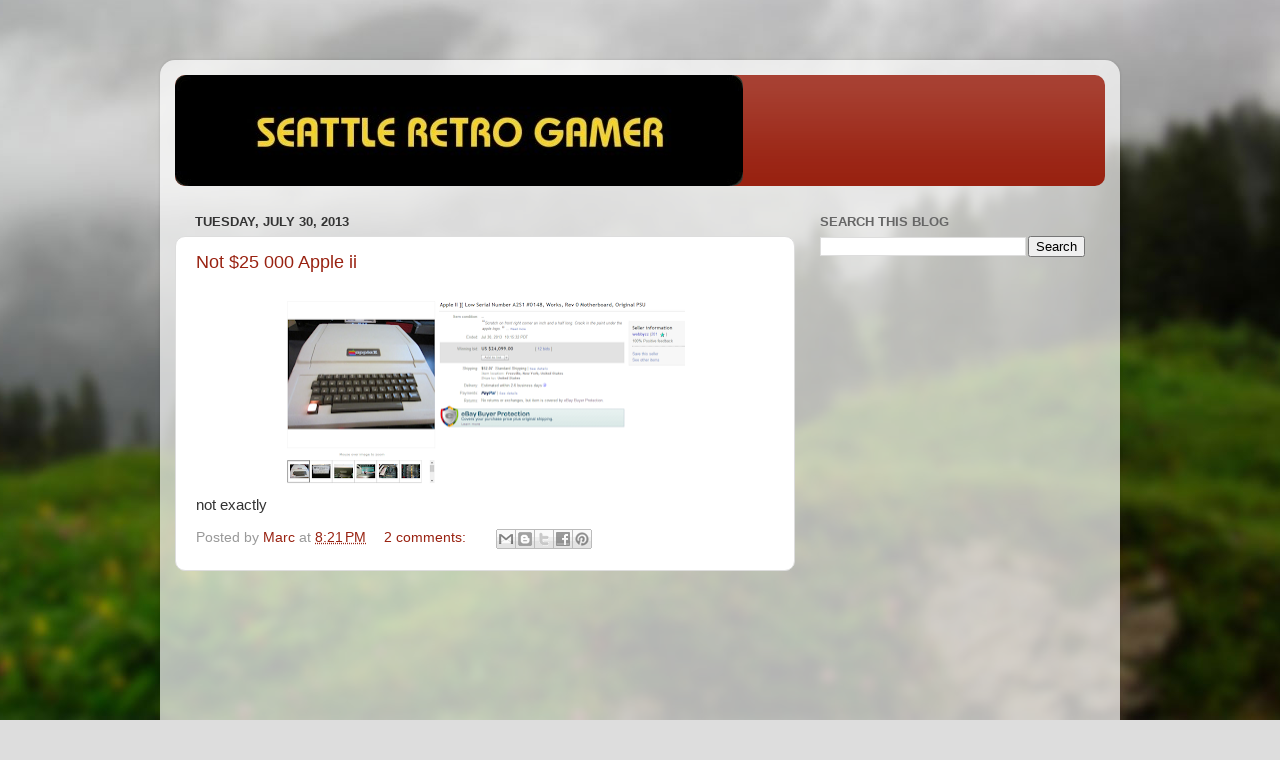

--- FILE ---
content_type: text/html; charset=UTF-8
request_url: http://www.seattleretrogamer.com/2013/07/
body_size: 14351
content:
<!DOCTYPE html>
<html class='v2' dir='ltr' lang='en'>
<head>
<link href='https://www.blogger.com/static/v1/widgets/335934321-css_bundle_v2.css' rel='stylesheet' type='text/css'/>
<meta content='width=1100' name='viewport'/>
<meta content='text/html; charset=UTF-8' http-equiv='Content-Type'/>
<meta content='blogger' name='generator'/>
<link href='http://www.seattleretrogamer.com/favicon.ico' rel='icon' type='image/x-icon'/>
<link href='http://www.seattleretrogamer.com/2013/07/' rel='canonical'/>
<link rel="alternate" type="application/atom+xml" title="Seattle Retro Gamer - Atom" href="http://www.seattleretrogamer.com/feeds/posts/default" />
<link rel="alternate" type="application/rss+xml" title="Seattle Retro Gamer - RSS" href="http://www.seattleretrogamer.com/feeds/posts/default?alt=rss" />
<link rel="service.post" type="application/atom+xml" title="Seattle Retro Gamer - Atom" href="https://www.blogger.com/feeds/5169964451092286406/posts/default" />
<!--Can't find substitution for tag [blog.ieCssRetrofitLinks]-->
<meta content='http://www.seattleretrogamer.com/2013/07/' property='og:url'/>
<meta content='Seattle Retro Gamer' property='og:title'/>
<meta content='One Seattle guy looking for his childhood years. I visit garage sales, shops, Craigslist and eBay to find consoles and computers from the 70s and 80s.' property='og:description'/>
<title>Seattle Retro Gamer: July 2013</title>
<style id='page-skin-1' type='text/css'><!--
/*-----------------------------------------------
Blogger Template Style
Name:     Picture Window
Designer: Blogger
URL:      www.blogger.com
----------------------------------------------- */
/* Content
----------------------------------------------- */
body {
font: normal normal 15px Arial, Tahoma, Helvetica, FreeSans, sans-serif;
color: #333333;
background: #dddddd url(//themes.googleusercontent.com/image?id=1fupio4xM9eVxyr-k5QC5RiCJlYR35r9dXsp63RKsKt64v33poi2MvnjkX_1MULBY8BsT) repeat-x fixed bottom center;
}
html body .region-inner {
min-width: 0;
max-width: 100%;
width: auto;
}
.content-outer {
font-size: 90%;
}
a:link {
text-decoration:none;
color: #992211;
}
a:visited {
text-decoration:none;
color: #771100;
}
a:hover {
text-decoration:underline;
color: #cc4411;
}
.content-outer {
background: transparent url(//www.blogblog.com/1kt/transparent/white80.png) repeat scroll top left;
-moz-border-radius: 15px;
-webkit-border-radius: 15px;
-goog-ms-border-radius: 15px;
border-radius: 15px;
-moz-box-shadow: 0 0 3px rgba(0, 0, 0, .15);
-webkit-box-shadow: 0 0 3px rgba(0, 0, 0, .15);
-goog-ms-box-shadow: 0 0 3px rgba(0, 0, 0, .15);
box-shadow: 0 0 3px rgba(0, 0, 0, .15);
margin: 30px auto;
}
.content-inner {
padding: 15px;
}
/* Header
----------------------------------------------- */
.header-outer {
background: #992211 url(//www.blogblog.com/1kt/transparent/header_gradient_shade.png) repeat-x scroll top left;
_background-image: none;
color: #ffffff;
-moz-border-radius: 10px;
-webkit-border-radius: 10px;
-goog-ms-border-radius: 10px;
border-radius: 10px;
}
.Header img, .Header #header-inner {
-moz-border-radius: 10px;
-webkit-border-radius: 10px;
-goog-ms-border-radius: 10px;
border-radius: 10px;
}
.header-inner .Header .titlewrapper,
.header-inner .Header .descriptionwrapper {
padding-left: 30px;
padding-right: 30px;
}
.Header h1 {
font: normal normal 36px Arial, Tahoma, Helvetica, FreeSans, sans-serif;
text-shadow: 1px 1px 3px rgba(0, 0, 0, 0.3);
}
.Header h1 a {
color: #ffffff;
}
.Header .description {
font-size: 130%;
}
/* Tabs
----------------------------------------------- */
.tabs-inner {
margin: .5em 0 0;
padding: 0;
}
.tabs-inner .section {
margin: 0;
}
.tabs-inner .widget ul {
padding: 0;
background: #f5f5f5 url(//www.blogblog.com/1kt/transparent/tabs_gradient_shade.png) repeat scroll bottom;
-moz-border-radius: 10px;
-webkit-border-radius: 10px;
-goog-ms-border-radius: 10px;
border-radius: 10px;
}
.tabs-inner .widget li {
border: none;
}
.tabs-inner .widget li a {
display: inline-block;
padding: .5em 1em;
margin-right: 0;
color: #992211;
font: normal normal 15px Arial, Tahoma, Helvetica, FreeSans, sans-serif;
-moz-border-radius: 0 0 0 0;
-webkit-border-top-left-radius: 0;
-webkit-border-top-right-radius: 0;
-goog-ms-border-radius: 0 0 0 0;
border-radius: 0 0 0 0;
background: transparent none no-repeat scroll top left;
border-right: 1px solid #cccccc;
}
.tabs-inner .widget li:first-child a {
padding-left: 1.25em;
-moz-border-radius-topleft: 10px;
-moz-border-radius-bottomleft: 10px;
-webkit-border-top-left-radius: 10px;
-webkit-border-bottom-left-radius: 10px;
-goog-ms-border-top-left-radius: 10px;
-goog-ms-border-bottom-left-radius: 10px;
border-top-left-radius: 10px;
border-bottom-left-radius: 10px;
}
.tabs-inner .widget li.selected a,
.tabs-inner .widget li a:hover {
position: relative;
z-index: 1;
background: #ffffff url(//www.blogblog.com/1kt/transparent/tabs_gradient_shade.png) repeat scroll bottom;
color: #000000;
-moz-box-shadow: 0 0 0 rgba(0, 0, 0, .15);
-webkit-box-shadow: 0 0 0 rgba(0, 0, 0, .15);
-goog-ms-box-shadow: 0 0 0 rgba(0, 0, 0, .15);
box-shadow: 0 0 0 rgba(0, 0, 0, .15);
}
/* Headings
----------------------------------------------- */
h2 {
font: bold normal 13px Arial, Tahoma, Helvetica, FreeSans, sans-serif;
text-transform: uppercase;
color: #666666;
margin: .5em 0;
}
/* Main
----------------------------------------------- */
.main-outer {
background: transparent none repeat scroll top center;
-moz-border-radius: 0 0 0 0;
-webkit-border-top-left-radius: 0;
-webkit-border-top-right-radius: 0;
-webkit-border-bottom-left-radius: 0;
-webkit-border-bottom-right-radius: 0;
-goog-ms-border-radius: 0 0 0 0;
border-radius: 0 0 0 0;
-moz-box-shadow: 0 0 0 rgba(0, 0, 0, .15);
-webkit-box-shadow: 0 0 0 rgba(0, 0, 0, .15);
-goog-ms-box-shadow: 0 0 0 rgba(0, 0, 0, .15);
box-shadow: 0 0 0 rgba(0, 0, 0, .15);
}
.main-inner {
padding: 15px 5px 20px;
}
.main-inner .column-center-inner {
padding: 0 0;
}
.main-inner .column-left-inner {
padding-left: 0;
}
.main-inner .column-right-inner {
padding-right: 0;
}
/* Posts
----------------------------------------------- */
h3.post-title {
margin: 0;
font: normal normal 18px Arial, Tahoma, Helvetica, FreeSans, sans-serif;
}
.comments h4 {
margin: 1em 0 0;
font: normal normal 18px Arial, Tahoma, Helvetica, FreeSans, sans-serif;
}
.date-header span {
color: #333333;
}
.post-outer {
background-color: #ffffff;
border: solid 1px #dddddd;
-moz-border-radius: 10px;
-webkit-border-radius: 10px;
border-radius: 10px;
-goog-ms-border-radius: 10px;
padding: 15px 20px;
margin: 0 -20px 20px;
}
.post-body {
line-height: 1.4;
font-size: 110%;
position: relative;
}
.post-header {
margin: 0 0 1.5em;
color: #999999;
line-height: 1.6;
}
.post-footer {
margin: .5em 0 0;
color: #999999;
line-height: 1.6;
}
#blog-pager {
font-size: 140%
}
#comments .comment-author {
padding-top: 1.5em;
border-top: dashed 1px #ccc;
border-top: dashed 1px rgba(128, 128, 128, .5);
background-position: 0 1.5em;
}
#comments .comment-author:first-child {
padding-top: 0;
border-top: none;
}
.avatar-image-container {
margin: .2em 0 0;
}
/* Comments
----------------------------------------------- */
.comments .comments-content .icon.blog-author {
background-repeat: no-repeat;
background-image: url([data-uri]);
}
.comments .comments-content .loadmore a {
border-top: 1px solid #cc4411;
border-bottom: 1px solid #cc4411;
}
.comments .continue {
border-top: 2px solid #cc4411;
}
/* Widgets
----------------------------------------------- */
.widget ul, .widget #ArchiveList ul.flat {
padding: 0;
list-style: none;
}
.widget ul li, .widget #ArchiveList ul.flat li {
border-top: dashed 1px #ccc;
border-top: dashed 1px rgba(128, 128, 128, .5);
}
.widget ul li:first-child, .widget #ArchiveList ul.flat li:first-child {
border-top: none;
}
.widget .post-body ul {
list-style: disc;
}
.widget .post-body ul li {
border: none;
}
/* Footer
----------------------------------------------- */
.footer-outer {
color:#eeeeee;
background: transparent url(https://resources.blogblog.com/blogblog/data/1kt/transparent/black50.png) repeat scroll top left;
-moz-border-radius: 10px 10px 10px 10px;
-webkit-border-top-left-radius: 10px;
-webkit-border-top-right-radius: 10px;
-webkit-border-bottom-left-radius: 10px;
-webkit-border-bottom-right-radius: 10px;
-goog-ms-border-radius: 10px 10px 10px 10px;
border-radius: 10px 10px 10px 10px;
-moz-box-shadow: 0 0 0 rgba(0, 0, 0, .15);
-webkit-box-shadow: 0 0 0 rgba(0, 0, 0, .15);
-goog-ms-box-shadow: 0 0 0 rgba(0, 0, 0, .15);
box-shadow: 0 0 0 rgba(0, 0, 0, .15);
}
.footer-inner {
padding: 10px 5px 20px;
}
.footer-outer a {
color: #ffffdd;
}
.footer-outer a:visited {
color: #cccc99;
}
.footer-outer a:hover {
color: #ffffff;
}
.footer-outer .widget h2 {
color: #bbbbbb;
}
/* Mobile
----------------------------------------------- */
html body.mobile {
height: auto;
}
html body.mobile {
min-height: 480px;
background-size: 100% auto;
}
.mobile .body-fauxcolumn-outer {
background: transparent none repeat scroll top left;
}
html .mobile .mobile-date-outer, html .mobile .blog-pager {
border-bottom: none;
background: transparent none repeat scroll top center;
margin-bottom: 10px;
}
.mobile .date-outer {
background: transparent none repeat scroll top center;
}
.mobile .header-outer, .mobile .main-outer,
.mobile .post-outer, .mobile .footer-outer {
-moz-border-radius: 0;
-webkit-border-radius: 0;
-goog-ms-border-radius: 0;
border-radius: 0;
}
.mobile .content-outer,
.mobile .main-outer,
.mobile .post-outer {
background: inherit;
border: none;
}
.mobile .content-outer {
font-size: 100%;
}
.mobile-link-button {
background-color: #992211;
}
.mobile-link-button a:link, .mobile-link-button a:visited {
color: #ffffff;
}
.mobile-index-contents {
color: #333333;
}
.mobile .tabs-inner .PageList .widget-content {
background: #ffffff url(//www.blogblog.com/1kt/transparent/tabs_gradient_shade.png) repeat scroll bottom;
color: #000000;
}
.mobile .tabs-inner .PageList .widget-content .pagelist-arrow {
border-left: 1px solid #cccccc;
}

--></style>
<style id='template-skin-1' type='text/css'><!--
body {
min-width: 960px;
}
.content-outer, .content-fauxcolumn-outer, .region-inner {
min-width: 960px;
max-width: 960px;
_width: 960px;
}
.main-inner .columns {
padding-left: 0;
padding-right: 310px;
}
.main-inner .fauxcolumn-center-outer {
left: 0;
right: 310px;
/* IE6 does not respect left and right together */
_width: expression(this.parentNode.offsetWidth -
parseInt("0") -
parseInt("310px") + 'px');
}
.main-inner .fauxcolumn-left-outer {
width: 0;
}
.main-inner .fauxcolumn-right-outer {
width: 310px;
}
.main-inner .column-left-outer {
width: 0;
right: 100%;
margin-left: -0;
}
.main-inner .column-right-outer {
width: 310px;
margin-right: -310px;
}
#layout {
min-width: 0;
}
#layout .content-outer {
min-width: 0;
width: 800px;
}
#layout .region-inner {
min-width: 0;
width: auto;
}
body#layout div.add_widget {
padding: 8px;
}
body#layout div.add_widget a {
margin-left: 32px;
}
--></style>
<style>
    body {background-image:url(\/\/themes.googleusercontent.com\/image?id=1fupio4xM9eVxyr-k5QC5RiCJlYR35r9dXsp63RKsKt64v33poi2MvnjkX_1MULBY8BsT);}
    
@media (max-width: 200px) { body {background-image:url(\/\/themes.googleusercontent.com\/image?id=1fupio4xM9eVxyr-k5QC5RiCJlYR35r9dXsp63RKsKt64v33poi2MvnjkX_1MULBY8BsT&options=w200);}}
@media (max-width: 400px) and (min-width: 201px) { body {background-image:url(\/\/themes.googleusercontent.com\/image?id=1fupio4xM9eVxyr-k5QC5RiCJlYR35r9dXsp63RKsKt64v33poi2MvnjkX_1MULBY8BsT&options=w400);}}
@media (max-width: 800px) and (min-width: 401px) { body {background-image:url(\/\/themes.googleusercontent.com\/image?id=1fupio4xM9eVxyr-k5QC5RiCJlYR35r9dXsp63RKsKt64v33poi2MvnjkX_1MULBY8BsT&options=w800);}}
@media (max-width: 1200px) and (min-width: 801px) { body {background-image:url(\/\/themes.googleusercontent.com\/image?id=1fupio4xM9eVxyr-k5QC5RiCJlYR35r9dXsp63RKsKt64v33poi2MvnjkX_1MULBY8BsT&options=w1200);}}
/* Last tag covers anything over one higher than the previous max-size cap. */
@media (min-width: 1201px) { body {background-image:url(\/\/themes.googleusercontent.com\/image?id=1fupio4xM9eVxyr-k5QC5RiCJlYR35r9dXsp63RKsKt64v33poi2MvnjkX_1MULBY8BsT&options=w1600);}}
  </style>
<link href='https://www.blogger.com/dyn-css/authorization.css?targetBlogID=5169964451092286406&amp;zx=dca91637-39a9-4126-a152-303f9bac50a7' media='none' onload='if(media!=&#39;all&#39;)media=&#39;all&#39;' rel='stylesheet'/><noscript><link href='https://www.blogger.com/dyn-css/authorization.css?targetBlogID=5169964451092286406&amp;zx=dca91637-39a9-4126-a152-303f9bac50a7' rel='stylesheet'/></noscript>
<meta name='google-adsense-platform-account' content='ca-host-pub-1556223355139109'/>
<meta name='google-adsense-platform-domain' content='blogspot.com'/>

<!-- data-ad-client=ca-pub-3739530718859393 -->

</head>
<body class='loading variant-shade'>
<div class='navbar no-items section' id='navbar' name='Navbar'>
</div>
<div class='body-fauxcolumns'>
<div class='fauxcolumn-outer body-fauxcolumn-outer'>
<div class='cap-top'>
<div class='cap-left'></div>
<div class='cap-right'></div>
</div>
<div class='fauxborder-left'>
<div class='fauxborder-right'></div>
<div class='fauxcolumn-inner'>
</div>
</div>
<div class='cap-bottom'>
<div class='cap-left'></div>
<div class='cap-right'></div>
</div>
</div>
</div>
<div class='content'>
<div class='content-fauxcolumns'>
<div class='fauxcolumn-outer content-fauxcolumn-outer'>
<div class='cap-top'>
<div class='cap-left'></div>
<div class='cap-right'></div>
</div>
<div class='fauxborder-left'>
<div class='fauxborder-right'></div>
<div class='fauxcolumn-inner'>
</div>
</div>
<div class='cap-bottom'>
<div class='cap-left'></div>
<div class='cap-right'></div>
</div>
</div>
</div>
<div class='content-outer'>
<div class='content-cap-top cap-top'>
<div class='cap-left'></div>
<div class='cap-right'></div>
</div>
<div class='fauxborder-left content-fauxborder-left'>
<div class='fauxborder-right content-fauxborder-right'></div>
<div class='content-inner'>
<header>
<div class='header-outer'>
<div class='header-cap-top cap-top'>
<div class='cap-left'></div>
<div class='cap-right'></div>
</div>
<div class='fauxborder-left header-fauxborder-left'>
<div class='fauxborder-right header-fauxborder-right'></div>
<div class='region-inner header-inner'>
<div class='header section' id='header' name='Header'><div class='widget Header' data-version='1' id='Header1'>
<div id='header-inner'>
<a href='http://www.seattleretrogamer.com/' style='display: block'>
<img alt='Seattle Retro Gamer' height='111px; ' id='Header1_headerimg' src='https://blogger.googleusercontent.com/img/b/R29vZ2xl/AVvXsEjNbiHuvNbsycoHqpVc9ULWbdRhaPBW4Ezv3R8EianL4Du1rVwf7hJJbJcs0scJb2Ngqq1INZBYBrm8sgsyksSuK75v5pQGGCYKxRwk3IcQDk1eBnGTptxu-ESdYP-5QJMrKF2b8sL63RD0/s1600/banner.jpg' style='display: block' width='568px; '/>
</a>
</div>
</div></div>
</div>
</div>
<div class='header-cap-bottom cap-bottom'>
<div class='cap-left'></div>
<div class='cap-right'></div>
</div>
</div>
</header>
<div class='tabs-outer'>
<div class='tabs-cap-top cap-top'>
<div class='cap-left'></div>
<div class='cap-right'></div>
</div>
<div class='fauxborder-left tabs-fauxborder-left'>
<div class='fauxborder-right tabs-fauxborder-right'></div>
<div class='region-inner tabs-inner'>
<div class='tabs no-items section' id='crosscol' name='Cross-Column'></div>
<div class='tabs no-items section' id='crosscol-overflow' name='Cross-Column 2'></div>
</div>
</div>
<div class='tabs-cap-bottom cap-bottom'>
<div class='cap-left'></div>
<div class='cap-right'></div>
</div>
</div>
<div class='main-outer'>
<div class='main-cap-top cap-top'>
<div class='cap-left'></div>
<div class='cap-right'></div>
</div>
<div class='fauxborder-left main-fauxborder-left'>
<div class='fauxborder-right main-fauxborder-right'></div>
<div class='region-inner main-inner'>
<div class='columns fauxcolumns'>
<div class='fauxcolumn-outer fauxcolumn-center-outer'>
<div class='cap-top'>
<div class='cap-left'></div>
<div class='cap-right'></div>
</div>
<div class='fauxborder-left'>
<div class='fauxborder-right'></div>
<div class='fauxcolumn-inner'>
</div>
</div>
<div class='cap-bottom'>
<div class='cap-left'></div>
<div class='cap-right'></div>
</div>
</div>
<div class='fauxcolumn-outer fauxcolumn-left-outer'>
<div class='cap-top'>
<div class='cap-left'></div>
<div class='cap-right'></div>
</div>
<div class='fauxborder-left'>
<div class='fauxborder-right'></div>
<div class='fauxcolumn-inner'>
</div>
</div>
<div class='cap-bottom'>
<div class='cap-left'></div>
<div class='cap-right'></div>
</div>
</div>
<div class='fauxcolumn-outer fauxcolumn-right-outer'>
<div class='cap-top'>
<div class='cap-left'></div>
<div class='cap-right'></div>
</div>
<div class='fauxborder-left'>
<div class='fauxborder-right'></div>
<div class='fauxcolumn-inner'>
</div>
</div>
<div class='cap-bottom'>
<div class='cap-left'></div>
<div class='cap-right'></div>
</div>
</div>
<!-- corrects IE6 width calculation -->
<div class='columns-inner'>
<div class='column-center-outer'>
<div class='column-center-inner'>
<div class='main section' id='main' name='Main'><div class='widget Blog' data-version='1' id='Blog1'>
<div class='blog-posts hfeed'>

          <div class="date-outer">
        
<h2 class='date-header'><span>Tuesday, July 30, 2013</span></h2>

          <div class="date-posts">
        
<div class='post-outer'>
<div class='post hentry uncustomized-post-template' itemprop='blogPost' itemscope='itemscope' itemtype='http://schema.org/BlogPosting'>
<meta content='https://blogger.googleusercontent.com/img/b/R29vZ2xl/AVvXsEhd4OKocxYKhWDb_g50Wya1xs6jFQH_FNlu7KIi9_T_Ymqh-UjYpWTUuoW7x-vBhwq8uvn7p6u2GZ6sw8hwOsUb7U1uHf5ca4GgDzgaAw7ro3_0ii7Q2MO0UsKi-F0bsKrwaCoj0krYsz-Q/s400/Capture.PNG' itemprop='image_url'/>
<meta content='5169964451092286406' itemprop='blogId'/>
<meta content='8978129010287197050' itemprop='postId'/>
<a name='8978129010287197050'></a>
<h3 class='post-title entry-title' itemprop='name'>
<a href='http://www.seattleretrogamer.com/2013/07/not-25-000-apple-ii.html'>Not $25 000 Apple ii</a>
</h3>
<div class='post-header'>
<div class='post-header-line-1'></div>
</div>
<div class='post-body entry-content' id='post-body-8978129010287197050' itemprop='description articleBody'>
<div class="separator" style="clear: both; text-align: center;">
<a href="https://blogger.googleusercontent.com/img/b/R29vZ2xl/AVvXsEhd4OKocxYKhWDb_g50Wya1xs6jFQH_FNlu7KIi9_T_Ymqh-UjYpWTUuoW7x-vBhwq8uvn7p6u2GZ6sw8hwOsUb7U1uHf5ca4GgDzgaAw7ro3_0ii7Q2MO0UsKi-F0bsKrwaCoj0krYsz-Q/s1600/Capture.PNG" imageanchor="1" style="margin-left: 1em; margin-right: 1em;"><img border="0" height="197" src="https://blogger.googleusercontent.com/img/b/R29vZ2xl/AVvXsEhd4OKocxYKhWDb_g50Wya1xs6jFQH_FNlu7KIi9_T_Ymqh-UjYpWTUuoW7x-vBhwq8uvn7p6u2GZ6sw8hwOsUb7U1uHf5ca4GgDzgaAw7ro3_0ii7Q2MO0UsKi-F0bsKrwaCoj0krYsz-Q/s400/Capture.PNG" width="400" /></a></div>
not exactly
<div style='clear: both;'></div>
</div>
<div class='post-footer'>
<div class='post-footer-line post-footer-line-1'>
<span class='post-author vcard'>
Posted by
<span class='fn' itemprop='author' itemscope='itemscope' itemtype='http://schema.org/Person'>
<meta content='https://www.blogger.com/profile/10752389845641556126' itemprop='url'/>
<a class='g-profile' href='https://www.blogger.com/profile/10752389845641556126' rel='author' title='author profile'>
<span itemprop='name'>Marc</span>
</a>
</span>
</span>
<span class='post-timestamp'>
at
<meta content='http://www.seattleretrogamer.com/2013/07/not-25-000-apple-ii.html' itemprop='url'/>
<a class='timestamp-link' href='http://www.seattleretrogamer.com/2013/07/not-25-000-apple-ii.html' rel='bookmark' title='permanent link'><abbr class='published' itemprop='datePublished' title='2013-07-30T20:21:00-07:00'>8:21&#8239;PM</abbr></a>
</span>
<span class='post-comment-link'>
<a class='comment-link' href='http://www.seattleretrogamer.com/2013/07/not-25-000-apple-ii.html#comment-form' onclick=''>
2 comments:
  </a>
</span>
<span class='post-icons'>
<span class='item-control blog-admin pid-312479535'>
<a href='https://www.blogger.com/post-edit.g?blogID=5169964451092286406&postID=8978129010287197050&from=pencil' title='Edit Post'>
<img alt='' class='icon-action' height='18' src='https://resources.blogblog.com/img/icon18_edit_allbkg.gif' width='18'/>
</a>
</span>
</span>
<div class='post-share-buttons goog-inline-block'>
<a class='goog-inline-block share-button sb-email' href='https://www.blogger.com/share-post.g?blogID=5169964451092286406&postID=8978129010287197050&target=email' target='_blank' title='Email This'><span class='share-button-link-text'>Email This</span></a><a class='goog-inline-block share-button sb-blog' href='https://www.blogger.com/share-post.g?blogID=5169964451092286406&postID=8978129010287197050&target=blog' onclick='window.open(this.href, "_blank", "height=270,width=475"); return false;' target='_blank' title='BlogThis!'><span class='share-button-link-text'>BlogThis!</span></a><a class='goog-inline-block share-button sb-twitter' href='https://www.blogger.com/share-post.g?blogID=5169964451092286406&postID=8978129010287197050&target=twitter' target='_blank' title='Share to X'><span class='share-button-link-text'>Share to X</span></a><a class='goog-inline-block share-button sb-facebook' href='https://www.blogger.com/share-post.g?blogID=5169964451092286406&postID=8978129010287197050&target=facebook' onclick='window.open(this.href, "_blank", "height=430,width=640"); return false;' target='_blank' title='Share to Facebook'><span class='share-button-link-text'>Share to Facebook</span></a><a class='goog-inline-block share-button sb-pinterest' href='https://www.blogger.com/share-post.g?blogID=5169964451092286406&postID=8978129010287197050&target=pinterest' target='_blank' title='Share to Pinterest'><span class='share-button-link-text'>Share to Pinterest</span></a>
</div>
</div>
<div class='post-footer-line post-footer-line-2'>
<span class='post-labels'>
</span>
</div>
<div class='post-footer-line post-footer-line-3'>
<span class='post-location'>
</span>
</div>
</div>
</div>
</div>
<div class='inline-ad'>
<script type="text/javascript"><!--
google_ad_client = "ca-pub-3739530718859393";
google_ad_host = "ca-host-pub-1556223355139109";
google_ad_host_channel = "L0007";
/* seattleretrogamer_main_Blog1_300x250_as */
google_ad_slot = "6650640864";
google_ad_width = 300;
google_ad_height = 250;
//-->
</script>
<script type="text/javascript"
src="//pagead2.googlesyndication.com/pagead/show_ads.js">
</script>
</div>

          </div></div>
        

          <div class="date-outer">
        
<h2 class='date-header'><span>Monday, July 22, 2013</span></h2>

          <div class="date-posts">
        
<div class='post-outer'>
<div class='post hentry uncustomized-post-template' itemprop='blogPost' itemscope='itemscope' itemtype='http://schema.org/BlogPosting'>
<meta content='https://blogger.googleusercontent.com/img/b/R29vZ2xl/AVvXsEjGcKNKfAQ6kyjBBtTd4zYACdjh8gGZsPvPqwu_ww7d4HCvViJh_Uh1x86SMYtOhlo0u3bU_yCNJuDCH4s0jGauxzJROoLCIQR4zBT0zrRKBRFnFSA8tjR_V9-dRfGu_kwsy_NJli9EQXV5/s400/aii1.PNG' itemprop='image_url'/>
<meta content='5169964451092286406' itemprop='blogId'/>
<meta content='5956147428573824329' itemprop='postId'/>
<a name='5956147428573824329'></a>
<h3 class='post-title entry-title' itemprop='name'>
<a href='http://www.seattleretrogamer.com/2013/07/place-your-bets-on-this-apple-ii.html'>Place your bets on this Apple II</a>
</h3>
<div class='post-header'>
<div class='post-header-line-1'></div>
</div>
<div class='post-body entry-content' id='post-body-5956147428573824329' itemprop='description articleBody'>
A very nice Rev 0 Apple II on eBay.<br />
Already way above my budget, I am thinking it will go north of $25 000. Place your bets on the final price.<br />
<br />
<a href="http://ptitb.it/8d2889">http://ptitb.it/8d2889</a><br />
<br />
Edit: The original auction was ended, then re listed. No idea why,<br />
The eBay page is &nbsp;<a href="http://ptitb.it/c671ea">http://ptitb.it/c671ea</a><br />
<br />
<br />
<br />
<table align="center" cellpadding="0" cellspacing="0" class="tr-caption-container" style="margin-left: auto; margin-right: auto; text-align: center;"><tbody>
<tr><td style="text-align: center;"><a href="https://blogger.googleusercontent.com/img/b/R29vZ2xl/AVvXsEjGcKNKfAQ6kyjBBtTd4zYACdjh8gGZsPvPqwu_ww7d4HCvViJh_Uh1x86SMYtOhlo0u3bU_yCNJuDCH4s0jGauxzJROoLCIQR4zBT0zrRKBRFnFSA8tjR_V9-dRfGu_kwsy_NJli9EQXV5/s1600/aii1.PNG" imageanchor="1" style="margin-left: auto; margin-right: auto;"><img border="0" height="296" src="https://blogger.googleusercontent.com/img/b/R29vZ2xl/AVvXsEjGcKNKfAQ6kyjBBtTd4zYACdjh8gGZsPvPqwu_ww7d4HCvViJh_Uh1x86SMYtOhlo0u3bU_yCNJuDCH4s0jGauxzJROoLCIQR4zBT0zrRKBRFnFSA8tjR_V9-dRfGu_kwsy_NJli9EQXV5/s400/aii1.PNG" width="400" /></a></td></tr>
<tr><td class="tr-caption" style="text-align: center;">early Apple II on eBay</td></tr>
</tbody></table>
<br />
<table align="center" cellpadding="0" cellspacing="0" class="tr-caption-container" style="margin-left: auto; margin-right: auto; text-align: center;"><tbody>
<tr><td style="text-align: center;"><a href="https://blogger.googleusercontent.com/img/b/R29vZ2xl/AVvXsEhwfQqrnyfmYvURK-Wj3seA8DdulfGJH3YEHnXLZi1Qxpoqsanr8koFJqQSEmY09K0iEBD8s7C26RcFRaVxQV6Q5UDy_uARtnnQAPSajpCPiRjCrZfaUF64fk5uLpsU8lXNTK3tPnJfsd-e/s1600/aii2.PNG" imageanchor="1" style="margin-left: auto; margin-right: auto;"><img border="0" height="297" src="https://blogger.googleusercontent.com/img/b/R29vZ2xl/AVvXsEhwfQqrnyfmYvURK-Wj3seA8DdulfGJH3YEHnXLZi1Qxpoqsanr8koFJqQSEmY09K0iEBD8s7C26RcFRaVxQV6Q5UDy_uARtnnQAPSajpCPiRjCrZfaUF64fk5uLpsU8lXNTK3tPnJfsd-e/s400/aii2.PNG" width="400" /></a></td></tr>
<tr><td class="tr-caption" style="text-align: center;">early Apple II #148</td></tr>
</tbody></table>
<br />
<table align="center" cellpadding="0" cellspacing="0" class="tr-caption-container" style="margin-left: auto; margin-right: auto; text-align: center;"><tbody>
<tr><td style="text-align: center;"><a href="https://blogger.googleusercontent.com/img/b/R29vZ2xl/AVvXsEgK6-kafz_traMeFUREGFv0ycdwbIsC4_PwBIBosv2PjCtDuwyOUhdaoum4l5og5vvax8gY95hqnzdEjXcIqJy-UlF4P8nuA9OQVLZX7aOaZYR0RP7cUmj5B2F1zUQjxzyWx_exNbVghwsW/s1600/aii3.PNG" imageanchor="1" style="margin-left: auto; margin-right: auto;"><img border="0" height="298" src="https://blogger.googleusercontent.com/img/b/R29vZ2xl/AVvXsEgK6-kafz_traMeFUREGFv0ycdwbIsC4_PwBIBosv2PjCtDuwyOUhdaoum4l5og5vvax8gY95hqnzdEjXcIqJy-UlF4P8nuA9OQVLZX7aOaZYR0RP7cUmj5B2F1zUQjxzyWx_exNbVghwsW/s400/aii3.PNG" width="400" /></a></td></tr>
<tr><td class="tr-caption" style="text-align: center;">Internals of early Apple II on eBay</td></tr>
</tbody></table>
<br />
<br />
<br />
<div style='clear: both;'></div>
</div>
<div class='post-footer'>
<div class='post-footer-line post-footer-line-1'>
<span class='post-author vcard'>
Posted by
<span class='fn' itemprop='author' itemscope='itemscope' itemtype='http://schema.org/Person'>
<meta content='https://www.blogger.com/profile/10752389845641556126' itemprop='url'/>
<a class='g-profile' href='https://www.blogger.com/profile/10752389845641556126' rel='author' title='author profile'>
<span itemprop='name'>Marc</span>
</a>
</span>
</span>
<span class='post-timestamp'>
at
<meta content='http://www.seattleretrogamer.com/2013/07/place-your-bets-on-this-apple-ii.html' itemprop='url'/>
<a class='timestamp-link' href='http://www.seattleretrogamer.com/2013/07/place-your-bets-on-this-apple-ii.html' rel='bookmark' title='permanent link'><abbr class='published' itemprop='datePublished' title='2013-07-22T11:40:00-07:00'>11:40&#8239;AM</abbr></a>
</span>
<span class='post-comment-link'>
<a class='comment-link' href='http://www.seattleretrogamer.com/2013/07/place-your-bets-on-this-apple-ii.html#comment-form' onclick=''>
1 comment:
  </a>
</span>
<span class='post-icons'>
<span class='item-control blog-admin pid-312479535'>
<a href='https://www.blogger.com/post-edit.g?blogID=5169964451092286406&postID=5956147428573824329&from=pencil' title='Edit Post'>
<img alt='' class='icon-action' height='18' src='https://resources.blogblog.com/img/icon18_edit_allbkg.gif' width='18'/>
</a>
</span>
</span>
<div class='post-share-buttons goog-inline-block'>
<a class='goog-inline-block share-button sb-email' href='https://www.blogger.com/share-post.g?blogID=5169964451092286406&postID=5956147428573824329&target=email' target='_blank' title='Email This'><span class='share-button-link-text'>Email This</span></a><a class='goog-inline-block share-button sb-blog' href='https://www.blogger.com/share-post.g?blogID=5169964451092286406&postID=5956147428573824329&target=blog' onclick='window.open(this.href, "_blank", "height=270,width=475"); return false;' target='_blank' title='BlogThis!'><span class='share-button-link-text'>BlogThis!</span></a><a class='goog-inline-block share-button sb-twitter' href='https://www.blogger.com/share-post.g?blogID=5169964451092286406&postID=5956147428573824329&target=twitter' target='_blank' title='Share to X'><span class='share-button-link-text'>Share to X</span></a><a class='goog-inline-block share-button sb-facebook' href='https://www.blogger.com/share-post.g?blogID=5169964451092286406&postID=5956147428573824329&target=facebook' onclick='window.open(this.href, "_blank", "height=430,width=640"); return false;' target='_blank' title='Share to Facebook'><span class='share-button-link-text'>Share to Facebook</span></a><a class='goog-inline-block share-button sb-pinterest' href='https://www.blogger.com/share-post.g?blogID=5169964451092286406&postID=5956147428573824329&target=pinterest' target='_blank' title='Share to Pinterest'><span class='share-button-link-text'>Share to Pinterest</span></a>
</div>
</div>
<div class='post-footer-line post-footer-line-2'>
<span class='post-labels'>
Labels:
<a href='http://www.seattleretrogamer.com/search/label/apple' rel='tag'>apple</a>,
<a href='http://www.seattleretrogamer.com/search/label/early' rel='tag'>early</a>,
<a href='http://www.seattleretrogamer.com/search/label/ebay' rel='tag'>ebay</a>
</span>
</div>
<div class='post-footer-line post-footer-line-3'>
<span class='post-location'>
</span>
</div>
</div>
</div>
</div>

          </div></div>
        

          <div class="date-outer">
        
<h2 class='date-header'><span>Friday, July 19, 2013</span></h2>

          <div class="date-posts">
        
<div class='post-outer'>
<div class='post hentry uncustomized-post-template' itemprop='blogPost' itemscope='itemscope' itemtype='http://schema.org/BlogPosting'>
<meta content='https://blogger.googleusercontent.com/img/b/R29vZ2xl/AVvXsEh3SGj7ziNXO49qCiwF1NzJD23cc2vDenZPDH-ll_biyh84pa7ELQ7gNRqIzFyKuzAosLFPTk7u3py-5H1kb5NWvHM1LA1lQIhxjrBgsalBvtg9UR6e-PRBk7h1rAWLxyS6snFxYmtaZLNi/s400/collection.PNG' itemprop='image_url'/>
<meta content='5169964451092286406' itemprop='blogId'/>
<meta content='3951903968507776194' itemprop='postId'/>
<a name='3951903968507776194'></a>
<h3 class='post-title entry-title' itemprop='name'>
<a href='http://www.seattleretrogamer.com/2013/07/nice-collection-started-in-tukwilla.html'>Nice collection started in Tukwilla</a>
</h3>
<div class='post-header'>
<div class='post-header-line-1'></div>
</div>
<div class='post-body entry-content' id='post-body-3951903968507776194' itemprop='description articleBody'>
On Craigslist today, a nice set of Atari, Commodore and TI 99 computers.<br />
<br />
<a href="https://blogger.googleusercontent.com/img/b/R29vZ2xl/AVvXsEh3SGj7ziNXO49qCiwF1NzJD23cc2vDenZPDH-ll_biyh84pa7ELQ7gNRqIzFyKuzAosLFPTk7u3py-5H1kb5NWvHM1LA1lQIhxjrBgsalBvtg9UR6e-PRBk7h1rAWLxyS6snFxYmtaZLNi/s1600/collection.PNG" imageanchor="1" style="clear: right; float: right; margin-bottom: 1em; margin-left: 1em;"><img border="0" height="400" src="https://blogger.googleusercontent.com/img/b/R29vZ2xl/AVvXsEh3SGj7ziNXO49qCiwF1NzJD23cc2vDenZPDH-ll_biyh84pa7ELQ7gNRqIzFyKuzAosLFPTk7u3py-5H1kb5NWvHM1LA1lQIhxjrBgsalBvtg9UR6e-PRBk7h1rAWLxyS6snFxYmtaZLNi/s400/collection.PNG" width="300" /></a><span style="background-color: white; color: #222222;">Nice collection of clean and working computers from the 8-bit era. Includes:</span><br style="background-color: white; color: #222222;" /><br style="background-color: white; color: #222222;" /><span style="background-color: white; color: #222222;">Commodore 64 and VIC-20 with 1541 disk drive, cassette drive, 1702 monitor, and a handful of cartridges for each system.</span><br style="background-color: white; color: #222222;" /><br style="background-color: white; color: #222222;" /><span style="background-color: white; color: #222222;">Atari 800 (48K model) with 1050 disk drive and some carts.</span><br style="background-color: white; color: #222222;" /><br style="background-color: white; color: #222222;" /><span style="background-color: white; color: #222222;">Texas Instruments TI-99/4A with some cartridges.</span><br style="background-color: white; color: #222222;" /><br style="background-color: white; color: #222222;" /><span style="background-color: white; color: #222222;">I tested all the above and they seem to be working fine. One exception: the space bar on the Atari 800 is unresponsive. Power supplies and signal cables for all computers and drives are included, as are most of the manuals. There's a couple of joysticks for the Commodore/Atari machines that work. The TI joysticks, however, don't work. The included A/V cable works with all 4 machines and the monitor.</span><br style="background-color: white; color: #222222;" /><br style="background-color: white; color: #222222;" /><span style="background-color: white; color: #222222;">There are a few other bits included (Commodore 1520 plotter, Atari 850 interface 410 tape drive and 1027 printer, some copied disks, etc) that I didn't get around to testing and may be incomplete.</span><br style="background-color: white; color: #222222;" /><br style="background-color: white; color: #222222;" /><span style="background-color: white; color: #222222;">$200 firm. Pick-up only in Tukwila.&nbsp;</span>
<div style='clear: both;'></div>
</div>
<div class='post-footer'>
<div class='post-footer-line post-footer-line-1'>
<span class='post-author vcard'>
Posted by
<span class='fn' itemprop='author' itemscope='itemscope' itemtype='http://schema.org/Person'>
<meta content='https://www.blogger.com/profile/10752389845641556126' itemprop='url'/>
<a class='g-profile' href='https://www.blogger.com/profile/10752389845641556126' rel='author' title='author profile'>
<span itemprop='name'>Marc</span>
</a>
</span>
</span>
<span class='post-timestamp'>
at
<meta content='http://www.seattleretrogamer.com/2013/07/nice-collection-started-in-tukwilla.html' itemprop='url'/>
<a class='timestamp-link' href='http://www.seattleretrogamer.com/2013/07/nice-collection-started-in-tukwilla.html' rel='bookmark' title='permanent link'><abbr class='published' itemprop='datePublished' title='2013-07-19T17:54:00-07:00'>5:54&#8239;PM</abbr></a>
</span>
<span class='post-comment-link'>
<a class='comment-link' href='http://www.seattleretrogamer.com/2013/07/nice-collection-started-in-tukwilla.html#comment-form' onclick=''>
No comments:
  </a>
</span>
<span class='post-icons'>
<span class='item-control blog-admin pid-312479535'>
<a href='https://www.blogger.com/post-edit.g?blogID=5169964451092286406&postID=3951903968507776194&from=pencil' title='Edit Post'>
<img alt='' class='icon-action' height='18' src='https://resources.blogblog.com/img/icon18_edit_allbkg.gif' width='18'/>
</a>
</span>
</span>
<div class='post-share-buttons goog-inline-block'>
<a class='goog-inline-block share-button sb-email' href='https://www.blogger.com/share-post.g?blogID=5169964451092286406&postID=3951903968507776194&target=email' target='_blank' title='Email This'><span class='share-button-link-text'>Email This</span></a><a class='goog-inline-block share-button sb-blog' href='https://www.blogger.com/share-post.g?blogID=5169964451092286406&postID=3951903968507776194&target=blog' onclick='window.open(this.href, "_blank", "height=270,width=475"); return false;' target='_blank' title='BlogThis!'><span class='share-button-link-text'>BlogThis!</span></a><a class='goog-inline-block share-button sb-twitter' href='https://www.blogger.com/share-post.g?blogID=5169964451092286406&postID=3951903968507776194&target=twitter' target='_blank' title='Share to X'><span class='share-button-link-text'>Share to X</span></a><a class='goog-inline-block share-button sb-facebook' href='https://www.blogger.com/share-post.g?blogID=5169964451092286406&postID=3951903968507776194&target=facebook' onclick='window.open(this.href, "_blank", "height=430,width=640"); return false;' target='_blank' title='Share to Facebook'><span class='share-button-link-text'>Share to Facebook</span></a><a class='goog-inline-block share-button sb-pinterest' href='https://www.blogger.com/share-post.g?blogID=5169964451092286406&postID=3951903968507776194&target=pinterest' target='_blank' title='Share to Pinterest'><span class='share-button-link-text'>Share to Pinterest</span></a>
</div>
</div>
<div class='post-footer-line post-footer-line-2'>
<span class='post-labels'>
</span>
</div>
<div class='post-footer-line post-footer-line-3'>
<span class='post-location'>
</span>
</div>
</div>
</div>
</div>

        </div></div>
      
</div>
<div class='blog-pager' id='blog-pager'>
<span id='blog-pager-newer-link'>
<a class='blog-pager-newer-link' href='http://www.seattleretrogamer.com/search?updated-max=2014-04-04T15:27:00-07:00&max-results=7&reverse-paginate=true' id='Blog1_blog-pager-newer-link' title='Newer Posts'>Newer Posts</a>
</span>
<span id='blog-pager-older-link'>
<a class='blog-pager-older-link' href='http://www.seattleretrogamer.com/search?updated-max=2013-07-19T17:54:00-07:00&max-results=7' id='Blog1_blog-pager-older-link' title='Older Posts'>Older Posts</a>
</span>
<a class='home-link' href='http://www.seattleretrogamer.com/'>Home</a>
</div>
<div class='clear'></div>
<div class='blog-feeds'>
<div class='feed-links'>
Subscribe to:
<a class='feed-link' href='http://www.seattleretrogamer.com/feeds/posts/default' target='_blank' type='application/atom+xml'>Comments (Atom)</a>
</div>
</div>
</div></div>
</div>
</div>
<div class='column-left-outer'>
<div class='column-left-inner'>
<aside>
</aside>
</div>
</div>
<div class='column-right-outer'>
<div class='column-right-inner'>
<aside>
<div class='sidebar section' id='sidebar-right-1'><div class='widget BlogSearch' data-version='1' id='BlogSearch1'>
<h2 class='title'>Search This Blog</h2>
<div class='widget-content'>
<div id='BlogSearch1_form'>
<form action='http://www.seattleretrogamer.com/search' class='gsc-search-box' target='_top'>
<table cellpadding='0' cellspacing='0' class='gsc-search-box'>
<tbody>
<tr>
<td class='gsc-input'>
<input autocomplete='off' class='gsc-input' name='q' size='10' title='search' type='text' value=''/>
</td>
<td class='gsc-search-button'>
<input class='gsc-search-button' title='search' type='submit' value='Search'/>
</td>
</tr>
</tbody>
</table>
</form>
</div>
</div>
<div class='clear'></div>
</div><div class='widget AdSense' data-version='1' id='AdSense1'>
<div class='widget-content'>
<script type="text/javascript"><!--
google_ad_client = "ca-pub-3739530718859393";
google_ad_host = "ca-host-pub-1556223355139109";
google_ad_host_channel = "L0001";
/* seattleretrogamer_sidebar-right-1_AdSense1_160x600_as */
google_ad_slot = "8127374064";
google_ad_width = 160;
google_ad_height = 600;
//-->
</script>
<script type="text/javascript"
src="//pagead2.googlesyndication.com/pagead/show_ads.js">
</script>
<div class='clear'></div>
</div>
</div><div class='widget PopularPosts' data-version='1' id='PopularPosts2'>
<h2>Popular Posts</h2>
<div class='widget-content popular-posts'>
<ul>
<li>
<div class='item-content'>
<div class='item-thumbnail'>
<a href='http://www.seattleretrogamer.com/2016/10/chess-box-atari-heavysixer-on-ebay.html' target='_blank'>
<img alt='' border='0' src='https://blogger.googleusercontent.com/img/b/R29vZ2xl/AVvXsEgllZY5xaxuRUl_dfkezEg1621nMiE994vvNMJF4g59qdBBm3-7zO1k4gpZz6lZK6zr0NqLANbNZ_bVahLW6ixhBXBpQMnAKFqk30YyEutWJ2xbmYigd7DNbZY389VV9mS_fsqXZ_CcTqRq/w72-h72-p-k-no-nu/Capture.PNG'/>
</a>
</div>
<div class='item-title'><a href='http://www.seattleretrogamer.com/2016/10/chess-box-atari-heavysixer-on-ebay.html'>Chess Box Atari HeavySixer on ebay</a></div>
<div class='item-snippet'>I wrote about heavy Sixers before, and the even rarer Chess boxes.   Here is a new one on eBay. the console seems fine, but it missed one sw...</div>
</div>
<div style='clear: both;'></div>
</li>
<li>
<div class='item-content'>
<div class='item-thumbnail'>
<a href='http://www.seattleretrogamer.com/2019/02/apple-ii-2068-rev0-all-original.html' target='_blank'>
<img alt='' border='0' src='https://blogger.googleusercontent.com/img/b/R29vZ2xl/AVvXsEgTqwoabUMleZuuDEX753dUSe4-CFRTvYPUOQYux1y2wY8FtxAJhenzgos1r2xL6oGvXT9am0-EAzqSbY2fGr7ifPjJ2M0KtK87aAKQfPYEMXnFKWIzKETlkSGEtOt0btns8ZPGBa0vOxA4/w72-h72-p-k-no-nu/ToLDDAk.jpg'/>
</a>
</div>
<div class='item-title'><a href='http://www.seattleretrogamer.com/2019/02/apple-ii-2068-rev0-all-original.html'>Apple II #2068, Rev0 all original</a></div>
<div class='item-snippet'>Long time ...   So I found this in the wild the last day of 2017. It was offered to me as a non working machine with the purchase of a II+. ...</div>
</div>
<div style='clear: both;'></div>
</li>
<li>
<div class='item-content'>
<div class='item-thumbnail'>
<a href='http://www.seattleretrogamer.com/2016/11/dreadnaught-factor-intv-is-activision.html' target='_blank'>
<img alt='' border='0' src='https://blogger.googleusercontent.com/img/b/R29vZ2xl/AVvXsEg7yTFkgmAbnpk7heyvo0m0912ukXSQrxFGQIdpR1cNBoaOmL1OAzlClptVQrqcNjBWx6IO6LPpLf3qSk5OX8QK-BvDQsXcpF-9oUFgiFhftuJvWxPxPRxboCWJCz8q4ApG6qw-Pqu17toU/w72-h72-p-k-no-nu/CiX9GX_WEAExbIG.jpg'/>
</a>
</div>
<div class='item-title'><a href='http://www.seattleretrogamer.com/2016/11/dreadnaught-factor-intv-is-activision.html'>Dreadnaught Factor INTV is Activision patch #17</a></div>
<div class='item-snippet'>A first for this new Activision patch, I used an Intellivision game. I couldn&#39;t find another Atari game to beat (there must be some some...</div>
</div>
<div style='clear: both;'></div>
</li>
<li>
<div class='item-content'>
<div class='item-thumbnail'>
<a href='http://www.seattleretrogamer.com/2011/11/kensington-system-saver-for-my-apple-ii.html' target='_blank'>
<img alt='' border='0' src='https://blogger.googleusercontent.com/img/b/R29vZ2xl/AVvXsEiMGYJQO8C0GD_jLwrpbMVSpOwCWxhDRSy3c7p5qe3UpjF5DN9Zw3s7PWaOdaPb1Ns-3JHvH85xwAYBvkqYmmEJO4kK9tuFQ57nlAsmAcezdGOaWsedZNKpCG3MT46KTA_Ca9DZMLAsx0h2/w72-h72-p-k-no-nu/IMG_0039.JPG'/>
</a>
</div>
<div class='item-title'><a href='http://www.seattleretrogamer.com/2011/11/kensington-system-saver-for-my-apple-ii.html'>Kensington System Saver for my Apple II</a></div>
<div class='item-snippet'>Here is something I never got as a kid, and probably would never had spent any money on, but I found them a little common when you&#160;find&#160;an A...</div>
</div>
<div style='clear: both;'></div>
</li>
<li>
<div class='item-content'>
<div class='item-thumbnail'>
<a href='http://www.seattleretrogamer.com/2012/11/visit-to-living-computer-museum-in.html' target='_blank'>
<img alt='' border='0' src='https://blogger.googleusercontent.com/img/b/R29vZ2xl/AVvXsEhOmPcvNx9UVTX-XaZceaM_q1etadZRcwqcGlYoEzIVQpnBB4SBZiE9VRXViwfGU4tNtFeUprKJIH3bvmlqSxv0uqSki4SGQzWJi2kP3SBX-jcNofNBBVYyzG6YgGpRQmHdqsxz9PwXgTMd/w72-h72-p-k-no-nu/IMG_0781.JPG'/>
</a>
</div>
<div class='item-title'><a href='http://www.seattleretrogamer.com/2012/11/visit-to-living-computer-museum-in.html'>Visit to the Living Computer Museum in Seattle</a></div>
<div class='item-snippet'>     PDP 8    Perk about living in Seattle, is seeing what next Paul Allen will find to spend his money.&#160; Like a lot of billionaires form hi...</div>
</div>
<div style='clear: both;'></div>
</li>
<li>
<div class='item-content'>
<div class='item-thumbnail'>
<a href='http://www.seattleretrogamer.com/2011/06/i-have-heavy-sixer.html' target='_blank'>
<img alt='' border='0' src='https://blogger.googleusercontent.com/img/b/R29vZ2xl/AVvXsEjtiXI-LwKbfG8Ym7zJ5XAteM14nnvaaa72BRh9O5I4rAbcqMSghk2fCMQbtHoAU6A0XIZdv9X7OBF4lKn7IPgOFRLDLfzQWj-VOdQGfEr_Rz9mL19kYeVi0-kaO9w4a3tRhWp6DMgfS2hw/w72-h72-p-k-no-nu/Photo+Jun+24%252C+19+46+25+%2528HDR%2529.jpeg'/>
</a>
</div>
<div class='item-title'><a href='http://www.seattleretrogamer.com/2011/06/i-have-heavy-sixer.html'>I have a heavy sixer !!!!!</a></div>
<div class='item-snippet'> A couple of weeks ago, I saw a lose Atari 2600 for sale on eBay with some half eaten joysticks, that looked like a heavy sixer , the rarest...</div>
</div>
<div style='clear: both;'></div>
</li>
<li>
<div class='item-content'>
<div class='item-thumbnail'>
<a href='http://www.seattleretrogamer.com/2017/06/srge-2017.html' target='_blank'>
<img alt='' border='0' src='https://blogger.googleusercontent.com/img/b/R29vZ2xl/AVvXsEinWihRp-8-3e9kT0p1XHHOK9M-zjFHBVXN-asXcnaFHvtgYXH-LJUCiJ_Atwguq830yBhIo6WSpP-k4ratZHIHPjNavjHkmhLxzPWwPzmuEAIT6y_EjCB8yUw7DonSiVl9dcSyqnerxSLR/w72-h72-p-k-no-nu/2017-06-17_10-09-56_358.jpeg'/>
</a>
</div>
<div class='item-title'><a href='http://www.seattleretrogamer.com/2017/06/srge-2017.html'>SRGE 2017</a></div>
<div class='item-snippet'>Went to Seattle Retro Gaming Expo 2017, but as often it was very disappointing because of its size. There are a dozen vendors, all from the ...</div>
</div>
<div style='clear: both;'></div>
</li>
<li>
<div class='item-content'>
<div class='item-thumbnail'>
<a href='http://www.seattleretrogamer.com/2014/07/activision-patch-2-594-sec-dragster.html' target='_blank'>
<img alt='' border='0' src='https://lh3.googleusercontent.com/blogger_img_proxy/AEn0k_siRXhXlGjuwWc148DRn-koE9x-7er1VrxwmjBOXJdkZb1ds8qLJfTxyGPAh-PrzcqCfBeILvcbWdpiS0IUifSynbIvsGEbLWzxNPXcNmBZVXyuwojgXkppBPco1LGRlZPjRPKdup3BpQ=w72-h72-p-k-no-nu'/>
</a>
</div>
<div class='item-title'><a href='http://www.seattleretrogamer.com/2014/07/activision-patch-2-594-sec-dragster.html'>Activision Patch #2, 5.94 sec. Dragster Atari 2600</a></div>
<div class='item-snippet'>  Step 2 of my road to the patchiest denim jacket is complete, I broke the 6 seconds barrier at Dragster.&#160;&#160;Now this is one the of the weirde...</div>
</div>
<div style='clear: both;'></div>
</li>
<li>
<div class='item-content'>
<div class='item-thumbnail'>
<a href='http://www.seattleretrogamer.com/2011/06/university-district-vintage-hunt.html' target='_blank'>
<img alt='' border='0' src='https://blogger.googleusercontent.com/img/b/R29vZ2xl/AVvXsEginH9EcVG-qYrsGerqVNa5jhblpWdjL_H0WiNUaZ7ptYIhtbiO4yUBDS2Mtxt6RI8syb0ELiqRSRaFjJ7xmhWGfl7DlrLyo_bj5z7qj3m5Ew1IN13-pwdt-LMxESMAKkUxBQpO6FmzfznC/w72-h72-p-k-no-nu/IMG_0633.JPG'/>
</a>
</div>
<div class='item-title'><a href='http://www.seattleretrogamer.com/2011/06/university-district-vintage-hunt.html'>University District Vintage Hunt</a></div>
<div class='item-snippet'>  Pink Gorilla 4341 University Way Northeast, Seattle&#160;- (206) 547-5790    This small hunting trip is great because it is a single trip to th...</div>
</div>
<div style='clear: both;'></div>
</li>
<li>
<div class='item-content'>
<div class='item-thumbnail'>
<a href='http://www.seattleretrogamer.com/2011/04/ti-994a-and-tape-recorder-on-cl.html' target='_blank'>
<img alt='' border='0' src='https://blogger.googleusercontent.com/img/b/R29vZ2xl/AVvXsEhXn-91Sqb9dhO3aPUcqYQMc8PX89BxckFgE60pg8fd_IIPyWXpwM7VvlXHVvLMozQCW5SZ8cvGhHsBGdq4FKpPqVKQ1CSOO20ugbJYt3895qruW0_conqzF79vR_ndlPR-wMNGz1tnQz4y/w72-h72-p-k-no-nu/Capture.PNG'/>
</a>
</div>
<div class='item-title'><a href='http://www.seattleretrogamer.com/2011/04/ti-994a-and-tape-recorder-on-cl.html'>TI 99/4A and tape recorder on CL   -- Update  now only $20 !!</a></div>
<div class='item-snippet'>I have a special bond with this machine that was my first. Here is a Ti 99 4/A with the matching tape recorde r, both in box, for $30.&#160; Good...</div>
</div>
<div style='clear: both;'></div>
</li>
</ul>
<div class='clear'></div>
</div>
</div><div class='widget BlogArchive' data-version='1' id='BlogArchive1'>
<h2>Blog Archive</h2>
<div class='widget-content'>
<div id='ArchiveList'>
<div id='BlogArchive1_ArchiveList'>
<ul class='hierarchy'>
<li class='archivedate collapsed'>
<a class='toggle' href='javascript:void(0)'>
<span class='zippy'>

        &#9658;&#160;
      
</span>
</a>
<a class='post-count-link' href='http://www.seattleretrogamer.com/2019/'>
2019
</a>
<span class='post-count' dir='ltr'>(1)</span>
<ul class='hierarchy'>
<li class='archivedate collapsed'>
<a class='toggle' href='javascript:void(0)'>
<span class='zippy'>

        &#9658;&#160;
      
</span>
</a>
<a class='post-count-link' href='http://www.seattleretrogamer.com/2019/02/'>
February
</a>
<span class='post-count' dir='ltr'>(1)</span>
</li>
</ul>
</li>
</ul>
<ul class='hierarchy'>
<li class='archivedate collapsed'>
<a class='toggle' href='javascript:void(0)'>
<span class='zippy'>

        &#9658;&#160;
      
</span>
</a>
<a class='post-count-link' href='http://www.seattleretrogamer.com/2017/'>
2017
</a>
<span class='post-count' dir='ltr'>(3)</span>
<ul class='hierarchy'>
<li class='archivedate collapsed'>
<a class='toggle' href='javascript:void(0)'>
<span class='zippy'>

        &#9658;&#160;
      
</span>
</a>
<a class='post-count-link' href='http://www.seattleretrogamer.com/2017/06/'>
June
</a>
<span class='post-count' dir='ltr'>(2)</span>
</li>
</ul>
<ul class='hierarchy'>
<li class='archivedate collapsed'>
<a class='toggle' href='javascript:void(0)'>
<span class='zippy'>

        &#9658;&#160;
      
</span>
</a>
<a class='post-count-link' href='http://www.seattleretrogamer.com/2017/04/'>
April
</a>
<span class='post-count' dir='ltr'>(1)</span>
</li>
</ul>
</li>
</ul>
<ul class='hierarchy'>
<li class='archivedate collapsed'>
<a class='toggle' href='javascript:void(0)'>
<span class='zippy'>

        &#9658;&#160;
      
</span>
</a>
<a class='post-count-link' href='http://www.seattleretrogamer.com/2016/'>
2016
</a>
<span class='post-count' dir='ltr'>(9)</span>
<ul class='hierarchy'>
<li class='archivedate collapsed'>
<a class='toggle' href='javascript:void(0)'>
<span class='zippy'>

        &#9658;&#160;
      
</span>
</a>
<a class='post-count-link' href='http://www.seattleretrogamer.com/2016/11/'>
November
</a>
<span class='post-count' dir='ltr'>(1)</span>
</li>
</ul>
<ul class='hierarchy'>
<li class='archivedate collapsed'>
<a class='toggle' href='javascript:void(0)'>
<span class='zippy'>

        &#9658;&#160;
      
</span>
</a>
<a class='post-count-link' href='http://www.seattleretrogamer.com/2016/10/'>
October
</a>
<span class='post-count' dir='ltr'>(3)</span>
</li>
</ul>
<ul class='hierarchy'>
<li class='archivedate collapsed'>
<a class='toggle' href='javascript:void(0)'>
<span class='zippy'>

        &#9658;&#160;
      
</span>
</a>
<a class='post-count-link' href='http://www.seattleretrogamer.com/2016/07/'>
July
</a>
<span class='post-count' dir='ltr'>(3)</span>
</li>
</ul>
<ul class='hierarchy'>
<li class='archivedate collapsed'>
<a class='toggle' href='javascript:void(0)'>
<span class='zippy'>

        &#9658;&#160;
      
</span>
</a>
<a class='post-count-link' href='http://www.seattleretrogamer.com/2016/05/'>
May
</a>
<span class='post-count' dir='ltr'>(1)</span>
</li>
</ul>
<ul class='hierarchy'>
<li class='archivedate collapsed'>
<a class='toggle' href='javascript:void(0)'>
<span class='zippy'>

        &#9658;&#160;
      
</span>
</a>
<a class='post-count-link' href='http://www.seattleretrogamer.com/2016/03/'>
March
</a>
<span class='post-count' dir='ltr'>(1)</span>
</li>
</ul>
</li>
</ul>
<ul class='hierarchy'>
<li class='archivedate collapsed'>
<a class='toggle' href='javascript:void(0)'>
<span class='zippy'>

        &#9658;&#160;
      
</span>
</a>
<a class='post-count-link' href='http://www.seattleretrogamer.com/2015/'>
2015
</a>
<span class='post-count' dir='ltr'>(5)</span>
<ul class='hierarchy'>
<li class='archivedate collapsed'>
<a class='toggle' href='javascript:void(0)'>
<span class='zippy'>

        &#9658;&#160;
      
</span>
</a>
<a class='post-count-link' href='http://www.seattleretrogamer.com/2015/12/'>
December
</a>
<span class='post-count' dir='ltr'>(1)</span>
</li>
</ul>
<ul class='hierarchy'>
<li class='archivedate collapsed'>
<a class='toggle' href='javascript:void(0)'>
<span class='zippy'>

        &#9658;&#160;
      
</span>
</a>
<a class='post-count-link' href='http://www.seattleretrogamer.com/2015/08/'>
August
</a>
<span class='post-count' dir='ltr'>(1)</span>
</li>
</ul>
<ul class='hierarchy'>
<li class='archivedate collapsed'>
<a class='toggle' href='javascript:void(0)'>
<span class='zippy'>

        &#9658;&#160;
      
</span>
</a>
<a class='post-count-link' href='http://www.seattleretrogamer.com/2015/04/'>
April
</a>
<span class='post-count' dir='ltr'>(2)</span>
</li>
</ul>
<ul class='hierarchy'>
<li class='archivedate collapsed'>
<a class='toggle' href='javascript:void(0)'>
<span class='zippy'>

        &#9658;&#160;
      
</span>
</a>
<a class='post-count-link' href='http://www.seattleretrogamer.com/2015/03/'>
March
</a>
<span class='post-count' dir='ltr'>(1)</span>
</li>
</ul>
</li>
</ul>
<ul class='hierarchy'>
<li class='archivedate collapsed'>
<a class='toggle' href='javascript:void(0)'>
<span class='zippy'>

        &#9658;&#160;
      
</span>
</a>
<a class='post-count-link' href='http://www.seattleretrogamer.com/2014/'>
2014
</a>
<span class='post-count' dir='ltr'>(25)</span>
<ul class='hierarchy'>
<li class='archivedate collapsed'>
<a class='toggle' href='javascript:void(0)'>
<span class='zippy'>

        &#9658;&#160;
      
</span>
</a>
<a class='post-count-link' href='http://www.seattleretrogamer.com/2014/10/'>
October
</a>
<span class='post-count' dir='ltr'>(2)</span>
</li>
</ul>
<ul class='hierarchy'>
<li class='archivedate collapsed'>
<a class='toggle' href='javascript:void(0)'>
<span class='zippy'>

        &#9658;&#160;
      
</span>
</a>
<a class='post-count-link' href='http://www.seattleretrogamer.com/2014/09/'>
September
</a>
<span class='post-count' dir='ltr'>(2)</span>
</li>
</ul>
<ul class='hierarchy'>
<li class='archivedate collapsed'>
<a class='toggle' href='javascript:void(0)'>
<span class='zippy'>

        &#9658;&#160;
      
</span>
</a>
<a class='post-count-link' href='http://www.seattleretrogamer.com/2014/08/'>
August
</a>
<span class='post-count' dir='ltr'>(8)</span>
</li>
</ul>
<ul class='hierarchy'>
<li class='archivedate collapsed'>
<a class='toggle' href='javascript:void(0)'>
<span class='zippy'>

        &#9658;&#160;
      
</span>
</a>
<a class='post-count-link' href='http://www.seattleretrogamer.com/2014/07/'>
July
</a>
<span class='post-count' dir='ltr'>(4)</span>
</li>
</ul>
<ul class='hierarchy'>
<li class='archivedate collapsed'>
<a class='toggle' href='javascript:void(0)'>
<span class='zippy'>

        &#9658;&#160;
      
</span>
</a>
<a class='post-count-link' href='http://www.seattleretrogamer.com/2014/06/'>
June
</a>
<span class='post-count' dir='ltr'>(2)</span>
</li>
</ul>
<ul class='hierarchy'>
<li class='archivedate collapsed'>
<a class='toggle' href='javascript:void(0)'>
<span class='zippy'>

        &#9658;&#160;
      
</span>
</a>
<a class='post-count-link' href='http://www.seattleretrogamer.com/2014/05/'>
May
</a>
<span class='post-count' dir='ltr'>(1)</span>
</li>
</ul>
<ul class='hierarchy'>
<li class='archivedate collapsed'>
<a class='toggle' href='javascript:void(0)'>
<span class='zippy'>

        &#9658;&#160;
      
</span>
</a>
<a class='post-count-link' href='http://www.seattleretrogamer.com/2014/04/'>
April
</a>
<span class='post-count' dir='ltr'>(2)</span>
</li>
</ul>
<ul class='hierarchy'>
<li class='archivedate collapsed'>
<a class='toggle' href='javascript:void(0)'>
<span class='zippy'>

        &#9658;&#160;
      
</span>
</a>
<a class='post-count-link' href='http://www.seattleretrogamer.com/2014/03/'>
March
</a>
<span class='post-count' dir='ltr'>(1)</span>
</li>
</ul>
<ul class='hierarchy'>
<li class='archivedate collapsed'>
<a class='toggle' href='javascript:void(0)'>
<span class='zippy'>

        &#9658;&#160;
      
</span>
</a>
<a class='post-count-link' href='http://www.seattleretrogamer.com/2014/02/'>
February
</a>
<span class='post-count' dir='ltr'>(2)</span>
</li>
</ul>
<ul class='hierarchy'>
<li class='archivedate collapsed'>
<a class='toggle' href='javascript:void(0)'>
<span class='zippy'>

        &#9658;&#160;
      
</span>
</a>
<a class='post-count-link' href='http://www.seattleretrogamer.com/2014/01/'>
January
</a>
<span class='post-count' dir='ltr'>(1)</span>
</li>
</ul>
</li>
</ul>
<ul class='hierarchy'>
<li class='archivedate expanded'>
<a class='toggle' href='javascript:void(0)'>
<span class='zippy toggle-open'>

        &#9660;&#160;
      
</span>
</a>
<a class='post-count-link' href='http://www.seattleretrogamer.com/2013/'>
2013
</a>
<span class='post-count' dir='ltr'>(16)</span>
<ul class='hierarchy'>
<li class='archivedate collapsed'>
<a class='toggle' href='javascript:void(0)'>
<span class='zippy'>

        &#9658;&#160;
      
</span>
</a>
<a class='post-count-link' href='http://www.seattleretrogamer.com/2013/11/'>
November
</a>
<span class='post-count' dir='ltr'>(2)</span>
</li>
</ul>
<ul class='hierarchy'>
<li class='archivedate collapsed'>
<a class='toggle' href='javascript:void(0)'>
<span class='zippy'>

        &#9658;&#160;
      
</span>
</a>
<a class='post-count-link' href='http://www.seattleretrogamer.com/2013/10/'>
October
</a>
<span class='post-count' dir='ltr'>(1)</span>
</li>
</ul>
<ul class='hierarchy'>
<li class='archivedate expanded'>
<a class='toggle' href='javascript:void(0)'>
<span class='zippy toggle-open'>

        &#9660;&#160;
      
</span>
</a>
<a class='post-count-link' href='http://www.seattleretrogamer.com/2013/07/'>
July
</a>
<span class='post-count' dir='ltr'>(3)</span>
<ul class='posts'>
<li><a href='http://www.seattleretrogamer.com/2013/07/not-25-000-apple-ii.html'>Not $25 000 Apple ii</a></li>
<li><a href='http://www.seattleretrogamer.com/2013/07/place-your-bets-on-this-apple-ii.html'>Place your bets on this Apple II</a></li>
<li><a href='http://www.seattleretrogamer.com/2013/07/nice-collection-started-in-tukwilla.html'>Nice collection started in Tukwilla</a></li>
</ul>
</li>
</ul>
<ul class='hierarchy'>
<li class='archivedate collapsed'>
<a class='toggle' href='javascript:void(0)'>
<span class='zippy'>

        &#9658;&#160;
      
</span>
</a>
<a class='post-count-link' href='http://www.seattleretrogamer.com/2013/06/'>
June
</a>
<span class='post-count' dir='ltr'>(1)</span>
</li>
</ul>
<ul class='hierarchy'>
<li class='archivedate collapsed'>
<a class='toggle' href='javascript:void(0)'>
<span class='zippy'>

        &#9658;&#160;
      
</span>
</a>
<a class='post-count-link' href='http://www.seattleretrogamer.com/2013/05/'>
May
</a>
<span class='post-count' dir='ltr'>(1)</span>
</li>
</ul>
<ul class='hierarchy'>
<li class='archivedate collapsed'>
<a class='toggle' href='javascript:void(0)'>
<span class='zippy'>

        &#9658;&#160;
      
</span>
</a>
<a class='post-count-link' href='http://www.seattleretrogamer.com/2013/03/'>
March
</a>
<span class='post-count' dir='ltr'>(1)</span>
</li>
</ul>
<ul class='hierarchy'>
<li class='archivedate collapsed'>
<a class='toggle' href='javascript:void(0)'>
<span class='zippy'>

        &#9658;&#160;
      
</span>
</a>
<a class='post-count-link' href='http://www.seattleretrogamer.com/2013/01/'>
January
</a>
<span class='post-count' dir='ltr'>(7)</span>
</li>
</ul>
</li>
</ul>
<ul class='hierarchy'>
<li class='archivedate collapsed'>
<a class='toggle' href='javascript:void(0)'>
<span class='zippy'>

        &#9658;&#160;
      
</span>
</a>
<a class='post-count-link' href='http://www.seattleretrogamer.com/2012/'>
2012
</a>
<span class='post-count' dir='ltr'>(29)</span>
<ul class='hierarchy'>
<li class='archivedate collapsed'>
<a class='toggle' href='javascript:void(0)'>
<span class='zippy'>

        &#9658;&#160;
      
</span>
</a>
<a class='post-count-link' href='http://www.seattleretrogamer.com/2012/11/'>
November
</a>
<span class='post-count' dir='ltr'>(2)</span>
</li>
</ul>
<ul class='hierarchy'>
<li class='archivedate collapsed'>
<a class='toggle' href='javascript:void(0)'>
<span class='zippy'>

        &#9658;&#160;
      
</span>
</a>
<a class='post-count-link' href='http://www.seattleretrogamer.com/2012/10/'>
October
</a>
<span class='post-count' dir='ltr'>(3)</span>
</li>
</ul>
<ul class='hierarchy'>
<li class='archivedate collapsed'>
<a class='toggle' href='javascript:void(0)'>
<span class='zippy'>

        &#9658;&#160;
      
</span>
</a>
<a class='post-count-link' href='http://www.seattleretrogamer.com/2012/09/'>
September
</a>
<span class='post-count' dir='ltr'>(1)</span>
</li>
</ul>
<ul class='hierarchy'>
<li class='archivedate collapsed'>
<a class='toggle' href='javascript:void(0)'>
<span class='zippy'>

        &#9658;&#160;
      
</span>
</a>
<a class='post-count-link' href='http://www.seattleretrogamer.com/2012/08/'>
August
</a>
<span class='post-count' dir='ltr'>(1)</span>
</li>
</ul>
<ul class='hierarchy'>
<li class='archivedate collapsed'>
<a class='toggle' href='javascript:void(0)'>
<span class='zippy'>

        &#9658;&#160;
      
</span>
</a>
<a class='post-count-link' href='http://www.seattleretrogamer.com/2012/07/'>
July
</a>
<span class='post-count' dir='ltr'>(6)</span>
</li>
</ul>
<ul class='hierarchy'>
<li class='archivedate collapsed'>
<a class='toggle' href='javascript:void(0)'>
<span class='zippy'>

        &#9658;&#160;
      
</span>
</a>
<a class='post-count-link' href='http://www.seattleretrogamer.com/2012/06/'>
June
</a>
<span class='post-count' dir='ltr'>(3)</span>
</li>
</ul>
<ul class='hierarchy'>
<li class='archivedate collapsed'>
<a class='toggle' href='javascript:void(0)'>
<span class='zippy'>

        &#9658;&#160;
      
</span>
</a>
<a class='post-count-link' href='http://www.seattleretrogamer.com/2012/05/'>
May
</a>
<span class='post-count' dir='ltr'>(3)</span>
</li>
</ul>
<ul class='hierarchy'>
<li class='archivedate collapsed'>
<a class='toggle' href='javascript:void(0)'>
<span class='zippy'>

        &#9658;&#160;
      
</span>
</a>
<a class='post-count-link' href='http://www.seattleretrogamer.com/2012/04/'>
April
</a>
<span class='post-count' dir='ltr'>(2)</span>
</li>
</ul>
<ul class='hierarchy'>
<li class='archivedate collapsed'>
<a class='toggle' href='javascript:void(0)'>
<span class='zippy'>

        &#9658;&#160;
      
</span>
</a>
<a class='post-count-link' href='http://www.seattleretrogamer.com/2012/03/'>
March
</a>
<span class='post-count' dir='ltr'>(2)</span>
</li>
</ul>
<ul class='hierarchy'>
<li class='archivedate collapsed'>
<a class='toggle' href='javascript:void(0)'>
<span class='zippy'>

        &#9658;&#160;
      
</span>
</a>
<a class='post-count-link' href='http://www.seattleretrogamer.com/2012/02/'>
February
</a>
<span class='post-count' dir='ltr'>(2)</span>
</li>
</ul>
<ul class='hierarchy'>
<li class='archivedate collapsed'>
<a class='toggle' href='javascript:void(0)'>
<span class='zippy'>

        &#9658;&#160;
      
</span>
</a>
<a class='post-count-link' href='http://www.seattleretrogamer.com/2012/01/'>
January
</a>
<span class='post-count' dir='ltr'>(4)</span>
</li>
</ul>
</li>
</ul>
<ul class='hierarchy'>
<li class='archivedate collapsed'>
<a class='toggle' href='javascript:void(0)'>
<span class='zippy'>

        &#9658;&#160;
      
</span>
</a>
<a class='post-count-link' href='http://www.seattleretrogamer.com/2011/'>
2011
</a>
<span class='post-count' dir='ltr'>(59)</span>
<ul class='hierarchy'>
<li class='archivedate collapsed'>
<a class='toggle' href='javascript:void(0)'>
<span class='zippy'>

        &#9658;&#160;
      
</span>
</a>
<a class='post-count-link' href='http://www.seattleretrogamer.com/2011/12/'>
December
</a>
<span class='post-count' dir='ltr'>(1)</span>
</li>
</ul>
<ul class='hierarchy'>
<li class='archivedate collapsed'>
<a class='toggle' href='javascript:void(0)'>
<span class='zippy'>

        &#9658;&#160;
      
</span>
</a>
<a class='post-count-link' href='http://www.seattleretrogamer.com/2011/11/'>
November
</a>
<span class='post-count' dir='ltr'>(4)</span>
</li>
</ul>
<ul class='hierarchy'>
<li class='archivedate collapsed'>
<a class='toggle' href='javascript:void(0)'>
<span class='zippy'>

        &#9658;&#160;
      
</span>
</a>
<a class='post-count-link' href='http://www.seattleretrogamer.com/2011/10/'>
October
</a>
<span class='post-count' dir='ltr'>(3)</span>
</li>
</ul>
<ul class='hierarchy'>
<li class='archivedate collapsed'>
<a class='toggle' href='javascript:void(0)'>
<span class='zippy'>

        &#9658;&#160;
      
</span>
</a>
<a class='post-count-link' href='http://www.seattleretrogamer.com/2011/09/'>
September
</a>
<span class='post-count' dir='ltr'>(3)</span>
</li>
</ul>
<ul class='hierarchy'>
<li class='archivedate collapsed'>
<a class='toggle' href='javascript:void(0)'>
<span class='zippy'>

        &#9658;&#160;
      
</span>
</a>
<a class='post-count-link' href='http://www.seattleretrogamer.com/2011/08/'>
August
</a>
<span class='post-count' dir='ltr'>(7)</span>
</li>
</ul>
<ul class='hierarchy'>
<li class='archivedate collapsed'>
<a class='toggle' href='javascript:void(0)'>
<span class='zippy'>

        &#9658;&#160;
      
</span>
</a>
<a class='post-count-link' href='http://www.seattleretrogamer.com/2011/07/'>
July
</a>
<span class='post-count' dir='ltr'>(3)</span>
</li>
</ul>
<ul class='hierarchy'>
<li class='archivedate collapsed'>
<a class='toggle' href='javascript:void(0)'>
<span class='zippy'>

        &#9658;&#160;
      
</span>
</a>
<a class='post-count-link' href='http://www.seattleretrogamer.com/2011/06/'>
June
</a>
<span class='post-count' dir='ltr'>(4)</span>
</li>
</ul>
<ul class='hierarchy'>
<li class='archivedate collapsed'>
<a class='toggle' href='javascript:void(0)'>
<span class='zippy'>

        &#9658;&#160;
      
</span>
</a>
<a class='post-count-link' href='http://www.seattleretrogamer.com/2011/05/'>
May
</a>
<span class='post-count' dir='ltr'>(8)</span>
</li>
</ul>
<ul class='hierarchy'>
<li class='archivedate collapsed'>
<a class='toggle' href='javascript:void(0)'>
<span class='zippy'>

        &#9658;&#160;
      
</span>
</a>
<a class='post-count-link' href='http://www.seattleretrogamer.com/2011/04/'>
April
</a>
<span class='post-count' dir='ltr'>(7)</span>
</li>
</ul>
<ul class='hierarchy'>
<li class='archivedate collapsed'>
<a class='toggle' href='javascript:void(0)'>
<span class='zippy'>

        &#9658;&#160;
      
</span>
</a>
<a class='post-count-link' href='http://www.seattleretrogamer.com/2011/03/'>
March
</a>
<span class='post-count' dir='ltr'>(19)</span>
</li>
</ul>
</li>
</ul>
</div>
</div>
<div class='clear'></div>
</div>
</div></div>
<table border='0' cellpadding='0' cellspacing='0' class='section-columns columns-2'>
<tbody>
<tr>
<td class='first columns-cell'>
<div class='sidebar section' id='sidebar-right-2-1'><div class='widget Profile' data-version='1' id='Profile1'>
<h2>About Me</h2>
<div class='widget-content'>
<dl class='profile-datablock'>
<dt class='profile-data'>
<a class='profile-name-link g-profile' href='https://www.blogger.com/profile/10752389845641556126' rel='author' style='background-image: url(//www.blogger.com/img/logo-16.png);'>
Marc
</a>
</dt>
</dl>
<a class='profile-link' href='https://www.blogger.com/profile/10752389845641556126' rel='author'>View my complete profile</a>
<div class='clear'></div>
</div>
</div></div>
</td>
<td class='columns-cell'>
<div class='sidebar no-items section' id='sidebar-right-2-2'></div>
</td>
</tr>
</tbody>
</table>
<div class='sidebar section' id='sidebar-right-3'><div class='widget HTML' data-version='1' id='HTML4'>
<div class='widget-content'>
<script language="javascript" src="http://www.zazzle.com/api/zp/zpanel?zp=117586375089513652"></script>
</div>
<div class='clear'></div>
</div></div>
</aside>
</div>
</div>
</div>
<div style='clear: both'></div>
<!-- columns -->
</div>
<!-- main -->
</div>
</div>
<div class='main-cap-bottom cap-bottom'>
<div class='cap-left'></div>
<div class='cap-right'></div>
</div>
</div>
<footer>
<div class='footer-outer'>
<div class='footer-cap-top cap-top'>
<div class='cap-left'></div>
<div class='cap-right'></div>
</div>
<div class='fauxborder-left footer-fauxborder-left'>
<div class='fauxborder-right footer-fauxborder-right'></div>
<div class='region-inner footer-inner'>
<div class='foot no-items section' id='footer-1'></div>
<table border='0' cellpadding='0' cellspacing='0' class='section-columns columns-2'>
<tbody>
<tr>
<td class='first columns-cell'>
<div class='foot no-items section' id='footer-2-1'></div>
</td>
<td class='columns-cell'>
<div class='foot no-items section' id='footer-2-2'></div>
</td>
</tr>
</tbody>
</table>
<!-- outside of the include in order to lock Attribution widget -->
<div class='foot section' id='footer-3' name='Footer'><div class='widget Attribution' data-version='1' id='Attribution1'>
<div class='widget-content' style='text-align: center;'>
Picture Window theme. Powered by <a href='https://www.blogger.com' target='_blank'>Blogger</a>.
</div>
<div class='clear'></div>
</div></div>
</div>
</div>
<div class='footer-cap-bottom cap-bottom'>
<div class='cap-left'></div>
<div class='cap-right'></div>
</div>
</div>
</footer>
<!-- content -->
</div>
</div>
<div class='content-cap-bottom cap-bottom'>
<div class='cap-left'></div>
<div class='cap-right'></div>
</div>
</div>
</div>
<script type='text/javascript'>
    window.setTimeout(function() {
        document.body.className = document.body.className.replace('loading', '');
      }, 10);
  </script>

<script type="text/javascript" src="https://www.blogger.com/static/v1/widgets/2028843038-widgets.js"></script>
<script type='text/javascript'>
window['__wavt'] = 'AOuZoY6XDYZ0yuLzaHgSE-PXqfhbuotjoQ:1769795389931';_WidgetManager._Init('//www.blogger.com/rearrange?blogID\x3d5169964451092286406','//www.seattleretrogamer.com/2013/07/','5169964451092286406');
_WidgetManager._SetDataContext([{'name': 'blog', 'data': {'blogId': '5169964451092286406', 'title': 'Seattle Retro Gamer', 'url': 'http://www.seattleretrogamer.com/2013/07/', 'canonicalUrl': 'http://www.seattleretrogamer.com/2013/07/', 'homepageUrl': 'http://www.seattleretrogamer.com/', 'searchUrl': 'http://www.seattleretrogamer.com/search', 'canonicalHomepageUrl': 'http://www.seattleretrogamer.com/', 'blogspotFaviconUrl': 'http://www.seattleretrogamer.com/favicon.ico', 'bloggerUrl': 'https://www.blogger.com', 'hasCustomDomain': true, 'httpsEnabled': false, 'enabledCommentProfileImages': true, 'gPlusViewType': 'FILTERED_POSTMOD', 'adultContent': false, 'analyticsAccountNumber': '', 'encoding': 'UTF-8', 'locale': 'en', 'localeUnderscoreDelimited': 'en', 'languageDirection': 'ltr', 'isPrivate': false, 'isMobile': false, 'isMobileRequest': false, 'mobileClass': '', 'isPrivateBlog': false, 'isDynamicViewsAvailable': true, 'feedLinks': '\x3clink rel\x3d\x22alternate\x22 type\x3d\x22application/atom+xml\x22 title\x3d\x22Seattle Retro Gamer - Atom\x22 href\x3d\x22http://www.seattleretrogamer.com/feeds/posts/default\x22 /\x3e\n\x3clink rel\x3d\x22alternate\x22 type\x3d\x22application/rss+xml\x22 title\x3d\x22Seattle Retro Gamer - RSS\x22 href\x3d\x22http://www.seattleretrogamer.com/feeds/posts/default?alt\x3drss\x22 /\x3e\n\x3clink rel\x3d\x22service.post\x22 type\x3d\x22application/atom+xml\x22 title\x3d\x22Seattle Retro Gamer - Atom\x22 href\x3d\x22https://www.blogger.com/feeds/5169964451092286406/posts/default\x22 /\x3e\n', 'meTag': '', 'adsenseClientId': 'ca-pub-3739530718859393', 'adsenseHostId': 'ca-host-pub-1556223355139109', 'adsenseHasAds': true, 'adsenseAutoAds': false, 'boqCommentIframeForm': true, 'loginRedirectParam': '', 'view': '', 'dynamicViewsCommentsSrc': '//www.blogblog.com/dynamicviews/4224c15c4e7c9321/js/comments.js', 'dynamicViewsScriptSrc': '//www.blogblog.com/dynamicviews/488fc340cdb1c4a9', 'plusOneApiSrc': 'https://apis.google.com/js/platform.js', 'disableGComments': true, 'interstitialAccepted': false, 'sharing': {'platforms': [{'name': 'Get link', 'key': 'link', 'shareMessage': 'Get link', 'target': ''}, {'name': 'Facebook', 'key': 'facebook', 'shareMessage': 'Share to Facebook', 'target': 'facebook'}, {'name': 'BlogThis!', 'key': 'blogThis', 'shareMessage': 'BlogThis!', 'target': 'blog'}, {'name': 'X', 'key': 'twitter', 'shareMessage': 'Share to X', 'target': 'twitter'}, {'name': 'Pinterest', 'key': 'pinterest', 'shareMessage': 'Share to Pinterest', 'target': 'pinterest'}, {'name': 'Email', 'key': 'email', 'shareMessage': 'Email', 'target': 'email'}], 'disableGooglePlus': true, 'googlePlusShareButtonWidth': 0, 'googlePlusBootstrap': '\x3cscript type\x3d\x22text/javascript\x22\x3ewindow.___gcfg \x3d {\x27lang\x27: \x27en\x27};\x3c/script\x3e'}, 'hasCustomJumpLinkMessage': false, 'jumpLinkMessage': 'Read more', 'pageType': 'archive', 'pageName': 'July 2013', 'pageTitle': 'Seattle Retro Gamer: July 2013'}}, {'name': 'features', 'data': {}}, {'name': 'messages', 'data': {'edit': 'Edit', 'linkCopiedToClipboard': 'Link copied to clipboard!', 'ok': 'Ok', 'postLink': 'Post Link'}}, {'name': 'template', 'data': {'name': 'Picture Window', 'localizedName': 'Picture Window', 'isResponsive': false, 'isAlternateRendering': false, 'isCustom': false, 'variant': 'shade', 'variantId': 'shade'}}, {'name': 'view', 'data': {'classic': {'name': 'classic', 'url': '?view\x3dclassic'}, 'flipcard': {'name': 'flipcard', 'url': '?view\x3dflipcard'}, 'magazine': {'name': 'magazine', 'url': '?view\x3dmagazine'}, 'mosaic': {'name': 'mosaic', 'url': '?view\x3dmosaic'}, 'sidebar': {'name': 'sidebar', 'url': '?view\x3dsidebar'}, 'snapshot': {'name': 'snapshot', 'url': '?view\x3dsnapshot'}, 'timeslide': {'name': 'timeslide', 'url': '?view\x3dtimeslide'}, 'isMobile': false, 'title': 'Seattle Retro Gamer', 'description': 'One Seattle guy looking for his childhood years. I visit garage sales, shops, Craigslist and eBay to find consoles and computers from the 70s and 80s.', 'url': 'http://www.seattleretrogamer.com/2013/07/', 'type': 'feed', 'isSingleItem': false, 'isMultipleItems': true, 'isError': false, 'isPage': false, 'isPost': false, 'isHomepage': false, 'isArchive': true, 'isLabelSearch': false, 'archive': {'year': 2013, 'month': 7, 'rangeMessage': 'Showing posts from July, 2013'}}}]);
_WidgetManager._RegisterWidget('_HeaderView', new _WidgetInfo('Header1', 'header', document.getElementById('Header1'), {}, 'displayModeFull'));
_WidgetManager._RegisterWidget('_BlogView', new _WidgetInfo('Blog1', 'main', document.getElementById('Blog1'), {'cmtInteractionsEnabled': false, 'lightboxEnabled': true, 'lightboxModuleUrl': 'https://www.blogger.com/static/v1/jsbin/3314219954-lbx.js', 'lightboxCssUrl': 'https://www.blogger.com/static/v1/v-css/828616780-lightbox_bundle.css'}, 'displayModeFull'));
_WidgetManager._RegisterWidget('_BlogSearchView', new _WidgetInfo('BlogSearch1', 'sidebar-right-1', document.getElementById('BlogSearch1'), {}, 'displayModeFull'));
_WidgetManager._RegisterWidget('_AdSenseView', new _WidgetInfo('AdSense1', 'sidebar-right-1', document.getElementById('AdSense1'), {}, 'displayModeFull'));
_WidgetManager._RegisterWidget('_PopularPostsView', new _WidgetInfo('PopularPosts2', 'sidebar-right-1', document.getElementById('PopularPosts2'), {}, 'displayModeFull'));
_WidgetManager._RegisterWidget('_BlogArchiveView', new _WidgetInfo('BlogArchive1', 'sidebar-right-1', document.getElementById('BlogArchive1'), {'languageDirection': 'ltr', 'loadingMessage': 'Loading\x26hellip;'}, 'displayModeFull'));
_WidgetManager._RegisterWidget('_ProfileView', new _WidgetInfo('Profile1', 'sidebar-right-2-1', document.getElementById('Profile1'), {}, 'displayModeFull'));
_WidgetManager._RegisterWidget('_HTMLView', new _WidgetInfo('HTML4', 'sidebar-right-3', document.getElementById('HTML4'), {}, 'displayModeFull'));
_WidgetManager._RegisterWidget('_AttributionView', new _WidgetInfo('Attribution1', 'footer-3', document.getElementById('Attribution1'), {}, 'displayModeFull'));
</script>
</body>
</html>

--- FILE ---
content_type: text/html; charset=utf-8
request_url: https://www.google.com/recaptcha/api2/aframe
body_size: 268
content:
<!DOCTYPE HTML><html><head><meta http-equiv="content-type" content="text/html; charset=UTF-8"></head><body><script nonce="83wzuuQYEAPzUo1UC5caWQ">/** Anti-fraud and anti-abuse applications only. See google.com/recaptcha */ try{var clients={'sodar':'https://pagead2.googlesyndication.com/pagead/sodar?'};window.addEventListener("message",function(a){try{if(a.source===window.parent){var b=JSON.parse(a.data);var c=clients[b['id']];if(c){var d=document.createElement('img');d.src=c+b['params']+'&rc='+(localStorage.getItem("rc::a")?sessionStorage.getItem("rc::b"):"");window.document.body.appendChild(d);sessionStorage.setItem("rc::e",parseInt(sessionStorage.getItem("rc::e")||0)+1);localStorage.setItem("rc::h",'1769795392278');}}}catch(b){}});window.parent.postMessage("_grecaptcha_ready", "*");}catch(b){}</script></body></html>